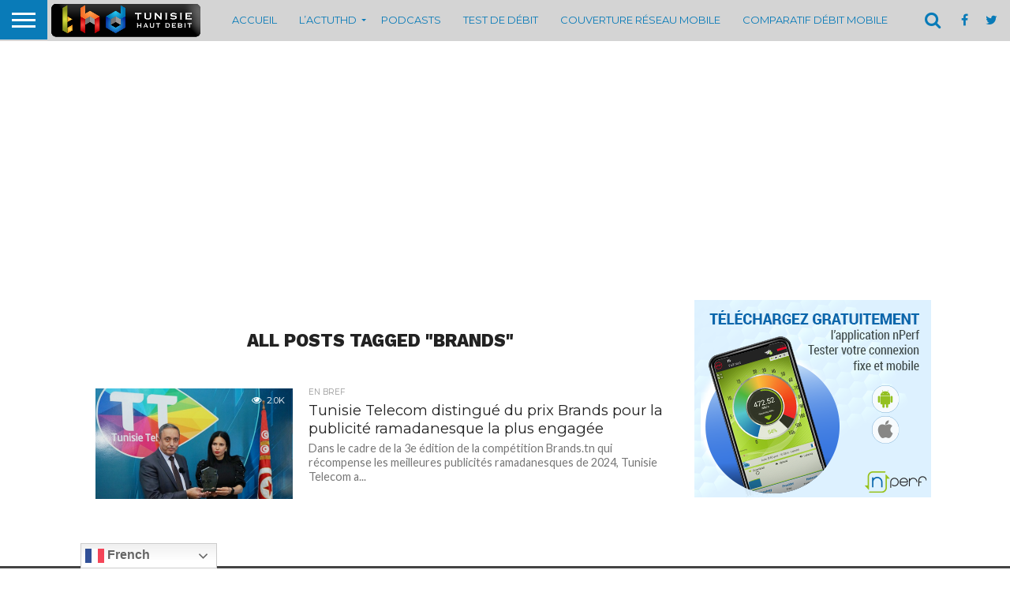

--- FILE ---
content_type: text/html; charset=UTF-8
request_url: https://www.thd.tn/?_dnid=38302&t=1738016192
body_size: 4997
content:
<!doctype html><html><head><meta http-equiv="Content-Type" content="text/html; charset=UTF-8" /><script type="text/javascript" src="https://www.thd.tn/wp-includes/js/jquery/jquery.js"></script><script type="text/javascript" src="https://www.thd.tn/wp-content/plugins/11angwp/assets/dev/js/advertising.js"></script><script type="text/javascript">
					/* <![CDATA[ */
					var _adn_ = {"ajaxurl":"https://www.thd.tn/wp-admin/admin-ajax.php"};
					/* ]]> */
					</script><script type="text/javascript" src="https://www.thd.tn/wp-content/plugins/11angwp/assets/dist/angwp.bundle.js"></script><script type="text/javascript" src="https://www.thd.tn/wp-content/plugins/11angwp/assets/js/embed/iframeResizer.contentWindow.min.js"></script><link rel="stylesheet" href="https://www.thd.tn/wp-content/plugins/11angwp/assets/dist/angwp.bundle.js.css" media="all" /><style type="text/css">body{ margin:0; padding:0;  }</style><title>ADNING - Revolutionary Ad Manager for Wordpress</title></head><body><div class="angwp_38302 _ning_outer ang_zone_38302 _ning_jss_zone _align_center" style="max-width:1000px;width:100%;overflow:hidden;height:inherit;"><div class="_ning_label _left" style=""></div><div id="_ning_zone_38302_1627657235" class="_ning_zone_inner" style="width:1000px; height:300px;position:relative;"><div u="slides" style="position:absolute; overflow:hidden; left:0px; top:0px;width:1000px; height:300px;"><div class="slide_1 slide" idle="25000"><div class="angwp_39596 _ning_cont _ning_hidden _align_center" data-size="custom" data-bid="39596" data-aid="38302" style="max-width:1000px; width:100%;height:inherit;"><div class="_ning_inner" style=""><!-- Revive Adserver Asynchronous JS Tag - Generated with Revive Adserver v5.5.2 -->
<ins data-revive-zoneid="27" data-revive-id="c5a0083863ca954eca13985a3ca29412"></ins>
<script async src="//alexraimondo.tn/adserver/www/delivery/asyncjs.php"></script></div></div><div class="clear"></div></div><div class="slide_2 slide" idle="10000"><div class="angwp_39476 _ning_cont _ning_hidden _align_center" data-size="custom" data-bid="39476" data-aid="38302" style="max-width:1000px; width:100%;height:inherit;"><div class="_ning_inner" style=""><a href="https://www.thd.tn?_dnlink=39476&aid=38302&t=1768974056" class="strack_cli _ning_link" target="_blank">&nbsp;</a><!-- Revive Adserver Asynchronous JS Tag - Generated with Revive Adserver v5.5.2 -->
<ins data-revive-zoneid="25" data-revive-id="c5a0083863ca954eca13985a3ca29412"></ins>
<script async src="//alexraimondo.tn/adserver/www/delivery/asyncjs.php"></script></div></div><div class="clear"></div></div><div class="slide_3 slide" idle="10000"><div class="angwp_38315 _ning_cont _ning_hidden _align_center" data-size="custom" data-bid="38315" data-aid="38302" style="max-width:1000px; width:100%;height:inherit;"><div class="_ning_inner" style=""><!-- Revive Adserver Asynchronous JS Tag - Generated with Revive Adserver v5.5.2 -->
<ins data-revive-zoneid="6" data-revive-id="c5a0083863ca954eca13985a3ca29412"></ins>
<script async src="//alexraimondo.tn/adserver/www/delivery/asyncjs.php"></script></div></div><div class="clear"></div></div></div></div></div><div class="clear"></div>
<!-- Ads on this site are served by Adning v1.6.3 - adning.com -->
<script>jQuery(document).ready(function($){var options_38302_1627657235 = {$ArrowKeyNavigation:false,$DragOrientation:0,};var _SlideshowTransitions_38302_1627657235 = [];options_38302_1627657235.$AutoPlay = 1;options_38302_1627657235.$ArrowKeyNavigation = false;options_38302_1627657235.$DragOrientation = 1;options_38302_1627657235.$SlideshowOptions = {$Class:$JssorSlideshowRunner$,$Transitions:_SlideshowTransitions_38302_1627657235,$TransitionsOrder:1,$ShowLink:true};function Slider_38302_1627657235_ParkEventHandler(slideIndex, fromIndex)
							{
								var slide_num = slideIndex+1;
								$("#_ning_zone_38302_1627657235").find(".slide").parent().removeClass("activeSlide");
								$("#_ning_zone_38302_1627657235").find(".slide_"+slide_num).parent().addClass("activeSlide");
								$("#_ning_zone_38302_1627657235").find(".slide").removeClass("active");
								$("#_ning_zone_38302_1627657235").find(".slide_"+slide_num).addClass("active");
							}if( $("#_ning_zone_38302_1627657235").length ){var _ning_slider_38302_1627657235 = new $JssorSlider$('_ning_zone_38302_1627657235', options_38302_1627657235);_ning_slider_38302_1627657235.$On($JssorSlider$.$EVT_PARK, Slider_38302_1627657235_ParkEventHandler);}ScaleSlider();function ScaleSlider() {var parentWidth = $('#_ning_zone_38302_1627657235').parent().width();if(parentWidth){if( typeof _ning_slider_38302_1627657235 !== "undefined" ){_ning_slider_38302_1627657235.$ScaleWidth(parentWidth);}}else{window.setTimeout(ScaleSlider, 30);}$("._ning_cont").ningResponsive();}$(window).bind("load", ScaleSlider);$(window).bind("resize", ScaleSlider);$(window).bind("orientationchange", ScaleSlider);});</script><style></style><!-- / Adning. -->

</body></html>